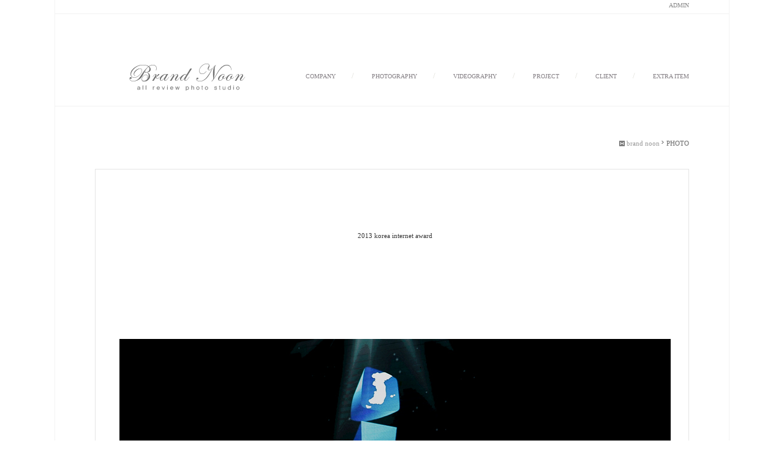

--- FILE ---
content_type: text/html
request_url: http://brandnoon.com/default/gallery.php?com_board_basic=read_form&com_board_idx=9&&com_board_search_code=&com_board_search_value1=&com_board_search_value2=&com_board_page=3&&com_board_id=7&
body_size: 5112
content:
<html xmlns="http://www.w3.org/1999/xhtml" xml:lang="ko" lang="ko">
<head>
<meta http-equiv='Content-Type' content='text/html; charset=ks_c_5601-1987'>
<title>이벤트사진 브랜드눈</title>
<link rel='stylesheet' type='text/css' href='/default/inc/style.css'>
<link href='http://fonts.googleapis.com/css?family=Fenix' rel='stylesheet' type='text/css'>


<!--Adgather Log Analysis v2.0 start-->
<script LANGUAGE="JavaScript" type="text/javascript">
<!--
&#160; &#160; &#160;var domainKey = "1488171558015"
&#160; &#160; &#160;var _localp = ""
&#160; &#160; &#160;var _refererp = ""
&#160; &#160; &#160;var _aday = new Date();&#160;
&#160; &#160; &#160;var _fname = "";&#160;
&#160; &#160; &#160;var _version = String(_aday.getYear())+String(_aday.getMonth()+1)+String(_aday.getDate())+String(_aday.getHours());&#160;
&#160; &#160; &#160;document.write ("<"+"script language='JavaScript' type='text/javascript' src='"+document.location.protocol+"//logsys.adgather.net/adtracking.js?ver="+_version+"'>");
&#160; &#160; &#160;document.write ("</"+"script>");
&#160;//-->
&#160;</script>
<!--Adgather Log Analysis v2.0 end-->


</head>


<script type="text/javascript">
function menuB(id,cont,total,num) {
var id = id;
var cont = cont;
var total = total;
var menu = new Array();
var content = new Array();
for(j=0; j <= eval(total); j++) {
menu[j] = document.getElementById(id + eval(j+1));
content[j] = document.getElementById(cont + eval(j+1));
}
for(var i=0 ; i<= eval(total); i++) {
if (i == num) {
menu[i].src = menu[i].src.replace('_off','_on');
content[i].style.display = '';
}
else {
menu[i].src = menu[i].src.replace('_on','_off');
content[i].style.display = 'none';
}
}
}
</script>
<link href='http://fonts.googleapis.com/css?family=Fenix' rel='stylesheet' type='text/css'>
</head>
<body>
<div id="wrap">
<div id="wrap">
<div id="bg_border">
<div id="top"> 
<div class="topmenu">
<a href="/default/index.php" class="topmenu"></a>　
<a href="JavaScript:window.external.AddFavorite('http://bdmp-007.cafe24.com/bizdemo12047/','브랜드눈')" class="topmenu"></a>　
<a href="http://section.blog.naver.com/" target="_blank" class="topmenu"></a>　
<a href="/default/login.php" class="topmenu">ADMIN</a>
</div>
</div>

<div class="greyRule"><hr/></div>

<div id="top2">
<div id="logo"><a href="/default/index.php" class="topmenu"><img src="img/logo.gif" /></a></div>
<div id="wmenu">
<div class="menu">
<a href="/default/company.php" class="menu">COMPANY</a>　　/　　
<a href="/default/gallery.php" class="menu">PHOTOGRAPHY</a>　　/　　
<a href="/default/video.php" class="menu">VIDEOGRAPHY</a>　　/　　
<a href="/default/project.php" class="menu">PROJECT</a>　　/　　

<a href="/default/product.php" class="menu">CLIENT</a>　　/　　
<a href="/default/notice.php" class="menu">EXTRA ITEM</a> 
</div>
</div>

</div>

<div class="greyRule"><hr/></div>

<div id="content">

<center><p class="history">
<a href="#none"><img alt="" src="/default/img/common/home.gif" title=""></a>
<span>brand noon</span>&#160;<span class="current" style="background:url(/default/img/common/bl_history.gif) left 4px no-repeat;">
PHOTO
</span>
</p>

<!-- 게시판 시작 -->
<link rel="StyleSheet" href="/bizdemo12047/inc/board/board_7.css" type="text/css">
<script language="javascript" src="/cjs/board.js?com_board_id=7&template=bizdemo12047"></script>

<center><table border="0" cellspacing="0" cellpadding="0" width="970" bgcolor="#FFFFFF" background="">
 <tr>
  <!-- 목록 - 이미지(왼쪽) -->
  
  <!-- //목록 - 이미지(왼쪽)  -->
  <td valign='top'>
   <table border="0" cellspacing="0" cellpadding="0" width='100%'>
    <tr><td height=0></td></tr>
   </table>
   <table border='1' cellpadding='0' cellspacing='0' width='100%' style='border-collapse:collapse' bordercolor='#e5e5e5' class="board">
   <!-- 내용 -->
    <style type="text/css">p{margin:0}</style><meta http-equiv='Content-Type' content='text/html; charset=ks_c_5601-1987'>
<style type="text/css">
/*
   .board_bgcolor 테이블 제목 컬럼 스타일 지정
   .board_desc    테이블 제목 옆 내용 컬럼 스타일 지정
   $com_board.table_size :: 관리자가 지정한 전체 테이블 사이즈
   .board_description 콘텐츠 내용 스타일을 지정
*/
p{
    margin:0;
    padding:0;
}
.board_bgcolor
{
  /*width:107px;*/
  width:20%;
  text-align:center;
}
.board_desc
{
	padding:3 0 3 10;
	line-height:150%;
	/*width:863px;*/
    width:80%;
	text-align:left;
	padding-left:5px;
}
.board_description
{
	    overflow:hidden;
        word-break:break-all;
}
#post_area{
	width:100%;
	padding:5px;
    word-spacing:0pt;
    word-break:break-all;
}
</style>
		<!-- 글 내용 -->
		<tr height="30">
			<td colspan="2" class="board_description" width="100%" height="100px">
				<div id="post_area">
					&nbsp;<br />&nbsp;<br />&nbsp;<br />&nbsp;<br />
<P align=center><br />&nbsp;
<P align=center><SPAN style="FONT-FAMILY: courier"><SPAN style="FONT-SIZE: 8pt"><SPAN style="FONT-FAMILY: 돋움,dotum">2013 korea internet award</SPAN></SPAN></SPAN><br />
<P align=center><SPAN style="FONT-FAMILY: courier"><SPAN style="FONT-SIZE: 8pt"></SPAN></SPAN><br />&nbsp;
<P align=center><SPAN style="FONT-FAMILY: courier"><SPAN style="FONT-SIZE: 8pt"></SPAN></SPAN><br />&nbsp;
<P align=center><SPAN style="FONT-FAMILY: courier"><SPAN style="FONT-SIZE: 8pt"></SPAN></SPAN><br />&nbsp;
<P align=center><SPAN style="FONT-FAMILY: courier"><SPAN style="FONT-SIZE: 8pt"></SPAN></SPAN><br />&nbsp;
<P align=center><SPAN style="FONT-FAMILY: courier"><SPAN style="FONT-SIZE: 8pt"></SPAN></SPAN><br />&nbsp;
<P spellcheck=true align=center><IMG style="HEIGHT: 600px; WIDTH: 900px" hspace=5 src="/bizdemo12047/component/board/board_7/u_image/9/407842360_ia-1.jpg"><br />
<P spellcheck=true align=center><SPAN spellcheck=true style="FONT-FAMILY: courier"><SPAN spellcheck=true style="FONT-SIZE: 8pt"></SPAN></SPAN><br />&nbsp;
<P spellcheck=true align=center><SPAN spellcheck=true style="FONT-FAMILY: courier"><SPAN spellcheck=true style="FONT-SIZE: 8pt"></SPAN></SPAN><br />&nbsp;
<P spellcheck=true align=center><SPAN spellcheck=true style="FONT-FAMILY: courier"><SPAN spellcheck=true style="FONT-SIZE: 8pt"></SPAN></SPAN><br />&nbsp;
<P spellcheck=true align=center><SPAN spellcheck=true style="FONT-FAMILY: courier"><SPAN spellcheck=true style="FONT-SIZE: 8pt"></SPAN></SPAN><br />&nbsp;
<P spellcheck=true align=center><SPAN spellcheck=true style="FONT-FAMILY: courier"><SPAN spellcheck=true style="FONT-SIZE: 8pt"></SPAN></SPAN><br />&nbsp;
<P spellcheck=true align=center><SPAN spellcheck=true style="FONT-FAMILY: courier"><SPAN spellcheck=true style="FONT-SIZE: 8pt"></SPAN></SPAN><br />&nbsp;
<P spellcheck=true align=center><SPAN spellcheck=true style="FONT-FAMILY: courier"><SPAN spellcheck=true style="FONT-SIZE: 8pt"></SPAN></SPAN><br />&nbsp;
<P spellcheck=true align=center><SPAN spellcheck=true style="FONT-FAMILY: courier"><SPAN spellcheck=true style="FONT-SIZE: 8pt"></SPAN></SPAN><br />&nbsp;
<P spellcheck=true align=center><SPAN spellcheck=true style="FONT-FAMILY: courier"><SPAN spellcheck=true style="FONT-SIZE: 8pt"></SPAN></SPAN><br />&nbsp;
<P spellcheck=true align=center><SPAN spellcheck=true style="FONT-FAMILY: courier"><SPAN spellcheck=true style="FONT-SIZE: 8pt"></SPAN></SPAN><br />&nbsp;
<P spellcheck=true align=center><SPAN spellcheck=true style="FONT-FAMILY: courier"><SPAN spellcheck=true style="FONT-SIZE: 8pt"></SPAN></SPAN><br />&nbsp;
<P spellcheck=true align=center><SPAN spellcheck=true style="FONT-FAMILY: courier"><SPAN spellcheck=true style="FONT-SIZE: 8pt"></SPAN></SPAN><br />&nbsp;
<P spellcheck=true align=center><SPAN spellcheck=true style="FONT-FAMILY: courier"><SPAN spellcheck=true style="FONT-SIZE: 8pt"></SPAN></SPAN><br />&nbsp;
<P spellcheck=true align=center><SPAN spellcheck=true style="FONT-FAMILY: courier"><SPAN spellcheck=true style="FONT-SIZE: 8pt"></SPAN></SPAN><br />&nbsp;
<P spellcheck=true align=center><SPAN spellcheck=true style="FONT-FAMILY: courier"><SPAN spellcheck=true style="FONT-SIZE: 8pt"></SPAN></SPAN><br />&nbsp;
<P spellcheck=true align=center><SPAN spellcheck=true style="FONT-FAMILY: courier"><SPAN spellcheck=true style="FONT-SIZE: 8pt"></SPAN></SPAN><br />&nbsp;
<P spellcheck=true align=center><IMG style="HEIGHT: 900px; WIDTH: 900px" hspace=5 src="/bizdemo12047/component/board/board_7/u_image/9/1749175221_ia-2.jpg"><br />
<P spellcheck=true align=center><SPAN spellcheck=true style="FONT-FAMILY: courier"><SPAN spellcheck=true style="FONT-SIZE: 8pt"></SPAN></SPAN><br />&nbsp;
<P spellcheck=true align=center><IMG style="HEIGHT: 900px; WIDTH: 900px" hspace=5 src="/bizdemo12047/component/board/board_7/u_image/9/427080789_ia-4.jpg"><IMG style="HEIGHT: 900px; WIDTH: 900px" hspace=5 src="/bizdemo12047/component/board/board_7/u_image/9/2113602178_ia-6.jpg"><IMG style="HEIGHT: 900px; WIDTH: 900px" hspace=5 src="/bizdemo12047/component/board/board_7/u_image/9/2059657313_ia-7.jpg"><IMG style="HEIGHT: 900px; WIDTH: 900px" hspace=5 src="/bizdemo12047/component/board/board_7/u_image/9/1215758050_ia-8.jpg"><IMG style="HEIGHT: 900px; WIDTH: 900px" hspace=5 src="/bizdemo12047/component/board/board_7/u_image/9/782255253_ia-9.jpg"><IMG style="HEIGHT: 900px; WIDTH: 900px" hspace=5 src="/bizdemo12047/component/board/board_7/u_image/9/1554410799_ia-10.jpg"><br />
<P spellcheck=true align=center><SPAN spellcheck=true style="FONT-FAMILY: courier"><SPAN spellcheck=true style="FONT-SIZE: 8pt"></SPAN></SPAN><br />&nbsp;
<P spellcheck=true align=center><IMG style="HEIGHT: 900px; WIDTH: 900px" hspace=5 src="/bizdemo12047/component/board/board_7/u_image/9/1382292096_ia-11.jpg"><IMG style="HEIGHT: 900px; WIDTH: 900px" hspace=5 src="/bizdemo12047/component/board/board_7/u_image/9/789777034_ia-12.jpg"><IMG style="HEIGHT: 900px; WIDTH: 900px" hspace=5 src="/bizdemo12047/component/board/board_7/u_image/9/1126218526_ia-13.jpg"><IMG style="HEIGHT: 900px; WIDTH: 900px" hspace=5 src="/bizdemo12047/component/board/board_7/u_image/9/1018761622_ia-14.jpg"><IMG style="HEIGHT: 900px; WIDTH: 900px" hspace=5 src="/bizdemo12047/component/board/board_7/u_image/9/278019880_ia-15.jpg"><IMG style="HEIGHT: 900px; WIDTH: 900px" hspace=5 src="/bizdemo12047/component/board/board_7/u_image/9/1320239633_ia-16.jpg"><IMG style="HEIGHT: 900px; WIDTH: 900px" hspace=5 src="/bizdemo12047/component/board/board_7/u_image/9/782142194_ia-17.jpg"><IMG style="HEIGHT: 900px; WIDTH: 900px" hspace=5 src="/bizdemo12047/component/board/board_7/u_image/9/1244014343_ia-18.jpg"><IMG style="HEIGHT: 900px; WIDTH: 900px" hspace=5 src="/bizdemo12047/component/board/board_7/u_image/9/1809041617_ia-19.jpg"><IMG style="HEIGHT: 900px; WIDTH: 900px" hspace=5 src="/bizdemo12047/component/board/board_7/u_image/9/1978912926_ia-20.jpg"><br />
<P spellcheck=true align=center><SPAN spellcheck=true style="FONT-FAMILY: courier"><SPAN spellcheck=true style="FONT-SIZE: 8pt"></SPAN></SPAN><br />&nbsp;
<P spellcheck=true align=center><IMG style="HEIGHT: 900px; WIDTH: 900px" hspace=5 src="/bizdemo12047/component/board/board_7/u_image/9/954629073_ia-21.jpg"><IMG style="HEIGHT: 900px; WIDTH: 900px" hspace=5 src="/bizdemo12047/component/board/board_7/u_image/9/55759555_ia-22.jpg"><IMG style="HEIGHT: 900px; WIDTH: 900px" hspace=5 src="/bizdemo12047/component/board/board_7/u_image/9/561612926_ia-23.jpg"><IMG style="HEIGHT: 900px; WIDTH: 900px" hspace=5 src="/bizdemo12047/component/board/board_7/u_image/9/994897078_ia-24.jpg"><IMG style="HEIGHT: 900px; WIDTH: 900px" hspace=5 src="/bizdemo12047/component/board/board_7/u_image/9/1657508900_ia-25.jpg"><IMG style="HEIGHT: 900px; WIDTH: 900px" hspace=5 src="/bizdemo12047/component/board/board_7/u_image/9/1415631027_ia-26.jpg"><br />
<P spellcheck=true align=center><SPAN spellcheck=true style="FONT-FAMILY: courier"><SPAN spellcheck=true style="FONT-SIZE: 8pt"></SPAN></SPAN><br />&nbsp;<br>
				</div>
				<script type="text/javascript">
				<!--
				/**
				 * 이미지 테이블크기와 맞쳐 재조정
				 */
				function resizeImage()
				{
					var img_max_width = 935;
                    var use_origin_img = 'Y';
                    if(use_origin_img == 'N') {
                        return;
                    }
					var imgObj = document.getElementById("post_area").getElementsByTagName("img");
					var osrc;
					for (i = 0; i<imgObj.length; i++)
					{
						/*pNode = imgObj[i].parentNode;
						var imgContainer = document.createElement("<div>");
						pNode.insertBefore(imgContainer, imgObj[i]);
						imgContainer.appendChild(imgObj[i]);
						osrc = imgObj[i].src;*/

						if(imgObj[i].width > img_max_width)
						{
							imgObj[i].style['width'] = img_max_width;
							imgObj[i].style['height'] = 'auto';
						}

                        if( imgObj[i].parentNode.tagName != "A" )
                        {
                            imgObj[i].style.cursor  = "pointer";
                            imgObj[i].onclick = function(){	showPicture(this);	}
                        }

						/*imgContainer.style.marginBottom = "0px";

													imgObj[i].style.cursor  = "pointer";
												// declare onclick event
						if( imgObj[i].parentNode.tagName == "div" )
						{
							if( imgObj[i].parentNode.parentNode.tagName == "A" )
							{
								imgObj[i].onclick = function()
								{
									if( this.parentNode.parentNode.target != "_blank" ){
										location.href = this.parentNode.parentNode.href;
									}
								};
							}
							else{
																imgObj[i].onclick = function(){	showPicture(this);	}
															}
						}
						else if( imgObj[i].parentNode.tagName != "A" )
						{
														imgObj[i].onclick = function(){	showPicture(this);	}
													}*/
					}

					document.getElementById("post_area").style.visibility = "visible";
				}

				/**
				 * 팝업 이미지
				 */
				 function showPicture(obj) {

				  var imgObj = new Image();
				  imgObj.src = obj.src;
				  var wopt = "scrollbars=yes,status=no,resizable=no";
				  wopt += ",width=" + imgObj.width;
				  wopt += ",height=" + imgObj.height;
				  var wbody = "<script language='javascript'>";
				  wbody += "function finalResize(){";
				  wbody += "  var oBody=document.body;";
				  wbody += "  var oImg=document.images[0];";
				  wbody += "  var xdiff=oImg.width-oBody.clientWidth;";
				  wbody += "  var ydiff=oImg.height-oBody.clientHeight-20;";
				  wbody += "  window.resizeBy(xdiff,ydiff);";
				  wbody += "}";
				  wbody += "</"+"script>";
				  wbody += "<body  oncontextmenu='return false' ondragstart='return false' onselectstart='return false' onLoad='finalResize()' style='margin:0;background:#000000' >";
				  wbody += "<a href='javascript:window.close()' oncontextmenu='return false'><img src='" + obj.src + "' border=0  alt=''></a>";
				  wbody += "</body>";
				  winResult = window.open("about:blank","",wopt);
				  winResult.document.open("text/html", "replace");
				  winResult.document.write(wbody);
				  winResult.document.close();
				  return;
				}

				/**
				 * 함수 실행
				 */
				window.onload = function()
				{
					resizeImage();
				}
			//-->
			</script>
			</td>
		</tr>
							<tr height="30">
				<td class="board_bgcolor">
									<font style="color:#000000;font-size:12px;">행사명</font>
								</td>
				<td class="board_desc">
					                                                    2013 대한민국 인터넷대상
                                            				</td>
			</tr>
									<tr height="30">
				<td class="board_bgcolor">
									<font style="color:#000000;font-size:12px;">촬영작가</font>
								</td>
				<td class="board_desc">
					                                                    brandnoonst
                                            				</td>
			</tr>
									<tr height="30">
				<td class="board_bgcolor">
									<font style="color:#000000;font-size:12px;">작성일자</font>
								</td>
				<td class="board_desc">
					                                                    2016-10-24
                                            				</td>
			</tr>
			



   <!-- //내용 -->
   </table>
   <table border='0' cellpadding='0' cellspacing='0' width='100%'>
    <tr><td height='1' bgcolor='#E5E5E5'></td></tr>
   </table>
   <table border='0' cellpadding='0' cellspacing='0' width='100%'>
    <tr><td height='10'></td></tr>
   </table>

   <!-- 게시물 평가 -->
   
   <!--// 게시물 평가 -->

   <!-- 댓글 쓰기 -->
   
   <!-- //댓글 쓰기 -->

   <!-- 댓글 목록 -->
   
   <!-- //댓글 목록 -->

   <table border='0' cellpadding='0' cellspacing='0' width='100%'>
    <tr><td><br></td></tr>
   </table>
   <table border='0' cellpadding='0' cellspacing='0' width='100%'>
    <tr><td height='1' bgcolor='#E5E5E5'></td></tr>
   </table>

   <table border='0' cellpadding='0' cellspacing='0' align='center' width='100%'>
    <tr>
     <td class='bbsnewf5' height='34' align='center' width='50%'>
     <!-- 목록 - 버튼 -->
      <!-- 이전 다음  -->
<table border='0' cellpadding='0' cellspacing='0' align='center' width='100%'>
<tr>
	<td class='bbsnewf5' height='34' align='left' width='50%' style="border:0px">
					<a href="/default/gallery.php?com_board_basic=read_form&&com_board_search_code=&com_board_search_value1=&com_board_search_value2=&com_board_page=3&&com_board_id=7&&com_board_idx=7"><img src="/bizdemo12047/img/component/board/board_7/prev.gif" border="0" align='absmiddle' alt=''></a>
				    <a href="/default/gallery.php?&com_board_search_code=&com_board_search_value1=&com_board_search_value2=&com_board_page=3&&com_board_id=7&"><img src="/bizdemo12047/img/component/board/board_7/list.gif" border='0' align='absmiddle' alt=''></a>
					<a href="/default/gallery.php?com_board_basic=read_form&&com_board_search_code=&com_board_search_value1=&com_board_search_value2=&com_board_page=3&&com_board_id=7&&com_board_idx=11"><img src="/bizdemo12047/img/component/board/board_7/next.gif" border="0" align='absmiddle' alt=''></a>
					</td>
</tr>
</table>
<!-- 이전 다움  -->
     <!-- //목록 - 버튼 -->
     </td>
     <td align='right' width='50%'>
       <!-- 추천하기 -->
        <!-- 수정하기 -->
       <!-- 삭제하기 -->
       <!-- 답글쓰기 -->
      <a href='javascript:alert("게시판 작성 권한이 없습니다.")' style='display:none'><img alt='' src='/bizdemo12047/img/component/board/board_7/write.gif' border='0' /></a> <!-- 글쓰기 -->
     </td>
    </tr>
   </table>
  </td>
  <!-- 목록 - 이미지(오른쪽) -->
  
  <!-- //목록 - 이미지(오른쪽)  -->
 </tr>
</table>

<!-- 목록 - 리스트 -->

	    <!-- 이미지 -->
	<table border="0" cellspacing="0" cellpadding="0">
	<td style="padding:5px">
			<table border='0' cellspacing='0' cellpadding='0' style="float:left">
			<tr>
				<td align='center' style="padding:5px">
					<a href="/default/gallery.php?com_board_basic=read_form&com_board_idx=2&&com_board_search_code=&com_board_search_value1=&com_board_search_value2=&com_board_page=3&&com_board_id=7&">
					<img src="/bizdemo12047/component/board/board_7/u_image/2/20160819181126_275775148.jpg"  border="0" width="308" height="190"></a>
				</td>
			</tr>
		</table>
					<table border='0' cellspacing='0' cellpadding='0' style="float:left">
			<tr>
				<td align='center' style="padding:5px">
					<a href="/default/gallery.php?com_board_basic=read_form&com_board_idx=3&&com_board_search_code=&com_board_search_value1=&com_board_search_value2=&com_board_page=3&&com_board_id=7&">
					<img src="/bizdemo12047/component/board/board_7/u_image/3/20160819180329_623084899.jpg"  border="0" width="308" height="190"></a>
				</td>
			</tr>
		</table>
					<table border='0' cellspacing='0' cellpadding='0' style="float:left">
			<tr>
				<td align='center' style="padding:5px">
					<a href="/default/gallery.php?com_board_basic=read_form&com_board_idx=4&&com_board_search_code=&com_board_search_value1=&com_board_search_value2=&com_board_page=3&&com_board_id=7&">
					<img src="/bizdemo12047/component/board/board_7/u_image/4/20160819175652_248400419.jpg"  border="0" width="308" height="190"></a>
				</td>
			</tr>
		</table>
		<div style="overflow:hidden;clear:both;height:1px;" class="image_sublist"></div>			<table border='0' cellspacing='0' cellpadding='0' style="float:left">
			<tr>
				<td align='center' style="padding:5px">
					<a href="/default/gallery.php?com_board_basic=read_form&com_board_idx=6&&com_board_search_code=&com_board_search_value1=&com_board_search_value2=&com_board_page=3&&com_board_id=7&">
					<img src="/bizdemo12047/component/board/board_7/u_image/6/20160901164058_636414097.jpg"  border="0" width="308" height="190"></a>
				</td>
			</tr>
		</table>
					<table border='0' cellspacing='0' cellpadding='0' style="float:left">
			<tr>
				<td align='center' style="padding:5px">
					<a href="/default/gallery.php?com_board_basic=read_form&com_board_idx=7&&com_board_search_code=&com_board_search_value1=&com_board_search_value2=&com_board_page=3&&com_board_id=7&">
					<img src="/bizdemo12047/component/board/board_7/u_image/7/20160905194137_1640629418.jpg"  border="0" width="308" height="190"></a>
				</td>
			</tr>
		</table>
					<table border='0' cellspacing='0' cellpadding='0' style="float:left">
			<tr>
				<td align='center' style="padding:5px">
					<a href="/default/gallery.php?com_board_basic=read_form&com_board_idx=9&&com_board_search_code=&com_board_search_value1=&com_board_search_value2=&com_board_page=3&&com_board_id=7&">
					<img src="/bizdemo12047/component/board/board_7/u_image/9/407842360_ia-1.jpg"  border="0" width="308" height="190"></a>
				</td>
			</tr>
		</table>
		<div style="overflow:hidden;clear:both;height:1px;" class="image_sublist"></div>			<table border='0' cellspacing='0' cellpadding='0' style="float:left">
			<tr>
				<td align='center' style="padding:5px">
					<a href="/default/gallery.php?com_board_basic=read_form&com_board_idx=11&&com_board_search_code=&com_board_search_value1=&com_board_search_value2=&com_board_page=3&&com_board_id=7&">
					<img src="/bizdemo12047/component/board/board_7/u_image/11/1030941284_sn00.jpg"  border="0" width="308" height="190"></a>
				</td>
			</tr>
		</table>
					<table border='0' cellspacing='0' cellpadding='0' style="float:left">
			<tr>
				<td align='center' style="padding:5px">
					<a href="/default/gallery.php?com_board_basic=read_form&com_board_idx=12&&com_board_search_code=&com_board_search_value1=&com_board_search_value2=&com_board_page=3&&com_board_id=7&">
					<img src="/bizdemo12047/component/board/board_7/u_image/12/2008828155_msc-0.jpg"  border="0" width="308" height="190"></a>
				</td>
			</tr>
		</table>
					<table border='0' cellspacing='0' cellpadding='0' style="float:left">
			<tr>
				<td align='center' style="padding:5px">
					<a href="/default/gallery.php?com_board_basic=read_form&com_board_idx=13&&com_board_search_code=&com_board_search_value1=&com_board_search_value2=&com_board_page=3&&com_board_id=7&">
					<img src="/bizdemo12047/component/board/board_7/u_image/13/895791438_ibk-1.jpg"  border="0" width="308" height="190"></a>
				</td>
			</tr>
		</table>
		<div style="overflow:hidden;clear:both;height:1px;" class="image_sublist"></div>			<table border='0' cellspacing='0' cellpadding='0' style="float:left">
			<tr>
				<td align='center' style="padding:5px">
					<a href="/default/gallery.php?com_board_basic=read_form&com_board_idx=14&&com_board_search_code=&com_board_search_value1=&com_board_search_value2=&com_board_page=3&&com_board_id=7&">
					<img src="/bizdemo12047/component/board/board_7/u_image/14/1326423575_c0.jpg"  border="0" width="308" height="190"></a>
				</td>
			</tr>
		</table>
					<table border='0' cellspacing='0' cellpadding='0' style="float:left">
			<tr>
				<td align='center' style="padding:5px">
					<a href="/default/gallery.php?com_board_basic=read_form&com_board_idx=16&&com_board_search_code=&com_board_search_value1=&com_board_search_value2=&com_board_page=3&&com_board_id=7&">
					<img src="/bizdemo12047/component/board/board_7/u_image/16/1557092845_ap0.jpg"  border="0" width="308" height="190"></a>
				</td>
			</tr>
		</table>
				<div style="overflow:hidden;clear:both;height:1px;"></div>
	</td>
	</table>
	<!-- 이미지 -->
	
    

<!-- //목록 - 리스트  -->

<!-- 슬라이드 -->

<!-- // 슬라이드 -->
<!-- 게시판 끝 -->
</div>

<div class="greyRule"><hr/></div>  
<div id="footf">
     <div id="footer">
     <div id="foot">
      <font color="#aaaaaa">brand noon | 010-4233-6863 | bundanggu sunaedong samsung trapalace 8F<br />
      BUSINESS NUMBER : 211-02-55185 | NAVER : everyplan@naver.com</font><br />
      <font color="#deddd6"></font>
   </div>
            <div id="footimg"><img src="img/footimg.jpg" /> </div>
     </div>
    </div>
    </div>
</div>
</div>
</body>
</html>
<script language="javascript" type="text/javascript" src="/cjs/javascript.lib.js?date=1721110582"></script>

<script language="javascript" src="/cjs/board.js"></script>

            <script type="text/javascript">
            var JsHost = (("https:" == document.location.protocol) ? "https://" : "http://");
            var sTime = new Date().getTime();
            document.write(unescape("%3Cscript id='log_script' src='" + JsHost + "blg-jsk.cafe24.com/weblog.js?uid=brandnoonst&t=" + sTime + "' type='text/javascript'%3E%3C/script%3E"));
            </script>
        

--- FILE ---
content_type: text/css
request_url: http://brandnoon.com/default/inc/style.css
body_size: 2989
content:
/* 사파리 */@font-face { font-family:'NanumGothicWeb'; font-style:normal; font-weight:400; src: url('http://api.mobilis.co.kr/webfonts/Nanum/NanumGothicCompact.ttf') format('truetype');} 
/* 크롬, 파이어폭스 */@font-face { font-family:'NanumGothicWeb'; font-style:normal; font-weight:400; src: url('http://webfonts-cdn.mobilis.co.kr/webfonts/Nanum/NanumGothicCompact.woff') format('woff');} 
/* IE */@font-face { font-family:나눔고딕, MalgunGothic; src:local('나눔고딕'), url(./images/NanumGothic.eot) format('truetype');};
body { margin-left: 0px; margin-top: 0px; margin-right: 0px; margin-bottom: 0px;}
#wrap{width:100%; height:100%;}
#bg_border{width:1100px; /*height:100%;*/ margin:auto; border-right:#f2f2f2 solid 1px; border-left:#f2f2f2 solid 1px;} 
#top{width:970px; text-align:right; margin:auto;}
A.topmenu:link {color:#888888;text-decoration:none; font-family: 'NanumGothicWeb', 나눔고딕; font-size:10px; }/* 아직 방문하지 않은경우 */
A.topmenu:visited {color:#888888; text-decoration:none; font-family: 'NanumGothicWeb', 나눔고딕; font-size:10px;}/* 한번 이상 방문한 링크 처리 */
A.topmenu:active {color:#888888; text-decoration:none; font-family: 'NanumGothicWeb', 나눔고딕; font-size:10px;}/* 마우스로 클릭하는 순간 */
A.topmenu:hover {color:#b5b37c; text-decoration:none; font-family: 'NanumGothicWeb', 나눔고딕; font-size:10px; }/* 마우스 링크 위 올려 놓았을때 */
.greyRule { background: #f2f2f2; width: 100%; height: 1px; padding: 0; margin: 5px auto; }
.greyRule hr { display: none; } 
#top2{width:970px; height:140px; margin:0 auto;}
#logo{width:295px; margin:auto; float:left; padding-top:60px;}
#wmenu{ margin:auto; text-align:right; padding-top:88px;}
.menu{color:#deddd6; font-size:13px;}
A.menu:link {color:#847f84;text-decoration:none;font-family: 'NanumGothicWeb', 나눔고딕; font-size:10px;}/* 아직 방문하지 않은경우 */
A.menu:visited {color:#847f84; text-decoration:none; font-family: 'NanumGothicWeb', 나눔고딕; font-size:10px;}/* 한번 이상 방문한 링크 처리 */
A.menu:active {color:#847f84; text-decoration:none; font-family: 'NanumGothicWeb', 나눔고딕; font-size:10px;}/* 마우스로 클릭하는 순간 */
A.menu:hover {color:#265780; text-decoration:underline; font-family: 'NanumGothicWeb', 나눔고딕; font-size:10px; }/* 마우스 링크 위 올려 놓았을때 */

#content{width:1100px; margin:auto; text-align:center; padding-top:20px; padding-bottom:20px; }
#footf{width:970px; margin:auto; font-family:굴림; font-size:10px; line-height:13px;}
#footer{width:100%; margin:auto; float:right}
#foot{ width:100%; float:right; margin:auto; text-align:center; }
#footimg{width:50px; height:50px; float:right}





* {padding:0;margin:0;}
body,th,td,textarea,h1,h2,h3,h4,h5,h6 {font-family:dotum;font-size:12px;}
body,th,td,textarea{ line-height:16px;}
img,fieldset{ border:0;}
li{ list-style:none;}
select,input{ font-family:verdana;color:#000000;font-size:1.00em;}
address,em{ font-style:normal;}
button{ border:none;background:none;cursor:pointer;}
hr,legend{ display:none;}
p,h1,h2,h3,h4,h5,h6,form,input,ul,li,dl,dt,dd {margin:0;padding:0;}
a img {vertical-align:top;}
a:link{font-size:12px;color:#787878;text-decoration:none;}
a:visited{font-size:12px;color:#787878;text-decoration:none;}
a:hover{font-size:12px;color:#787878;text-decoration:underline;}

#wrap{width:100%;position:relative;text-align:center;}
#content_wrap{width:1114px;padding:0;position:relative;text-align:left;margin:0 auto;}
#content_wrap{*zoom:1;clear:both;}
#content_wrap:after{content:"";display:block;clear:both;}
.visual_area{height:149px;}
.side_nav{float:left;text-align:left;width:198px;margin:0 0 0 85px;_display:inline;}
.side_nav h2{margin:17px 0 0 0;border-bottom:3px solid #45abd7;height:54px;}

#footer_wrap{position:relative;width:100%;height:85px;position:relative;}
.content_footer{width:970px;position:relative;text-align:left;margin:0 auto;}

#topmenu{width:970px;height:85px;position:relative;text-align:left;margin:0 auto;}
#topmenu h1{position:absolute;margin:29px 0 0 10px;}
#topmenu .global_menu{position:absolute;right:0;top:14px;overflow:hidden;padding-right:30px;}
#topmenu .global_menu a{padding:0 3px 0 6px;margin-left:-1px;}
#topmenu .main_menu{position:absolute;left:214px;top:29px;vertical-align:top;padding:5px 0 0 29px;width:727px;height:56px;}
#topmenu .main_menu a{display:inline-block;vertical-align:top;}
#topmenu .main_menu .fst{width:139px;}
#topmenu .main_menu .snd{width:186px;}
#topmenu .main_menu .trd{width:135px;}
#topmenu .main_menu .fth{width:143px;}
#topmenu .main_menu .last{width:74px;}
#topmenu .sub_menu{position:absolute;top:60px;left:244px;height:22px;padding:0 11px 0 0;background:#2ba7dc;}
#topmenu .sub_menu a{position:relative;display:inline-block;margin:5px 0 0 0;padding:0 0 0 9px;vertical-align:top;}
#topmenu .company{top:60px;left:252px;}
#topmenu .business{top:60px;left:400px;}
#topmenu .products{top:60px;left:590px;}
#topmenu .customer{top:60px;left:687px;}
#topmenu .recruit{top:60px;left:773px;}

.content_footer {vertical-align:top;}
.content_footer .footer_logo{position:relative;top:18px;}
.content_footer .personal_link{position:relative;top:-22px;left:149px;}
.content_footer .address{position:relative;top:-11px;left:149px;}
.content_footer .family_site{position:absolute;right:0;margin:-55px 0 0 0;cursor:pointer;}
.content_footer .famliy_site_link{display:none;position:absolute;right:0;margin:-36px 0 0 0;width:126px;height:50px;border:1px solid #efefef;overflow-x:hidden;overflow-y:scroll;}
.content_footer .famliy_site_link a{display:inline-block;width:116px;text-decoration:none;padding:3px 0 0 10px;font-size:11px;font-family:dotum;}
.content_footer .famliy_site_link a:hover{background:#dedede;}
.content_footer .famliy_site_link{scrollbar-3dlight-color:#b4b4b4;scrollbar-arrow-color:#333333;scrollbar-base-color:#eeeeee;scrollbar-darkshadow-color:#ffffff;scrollbar-face-color:#eeeeee;scrollbar-highlight-color:#ffffff;scrollbar-shadow-color:#b4b4b4;}

.banner{padding:20px 0 0 0;}
.banner img{margin-bottom:10px;}

.content{float:left;width:696px;margin:0 10px 0 31px;padding:0 0 60px 0;}

.history{width:970px; height:50px; font-size:11px;font-family:dotum;color:#999999;margin:27px 0 0 0;text-align:right;}
.history img{vertical-align:-1px;}
.history .current{display:inline-block;color:#666666;padding:0 0 0 8px;}

.content h3{margin:0;height:43px;}
.content .whole_content{padding:40px 0 0 0;}

.quick{float:left;margin:68px 0 0 19px;}

.table_caption{width:100%;*zoom:1;clear:both;margin-bottom:4px;}
.table_caption:after{clear:both;content:"";display:block;}
.table_caption .title{float:left;}
.table_caption .per{float:right;font-size:11px;font-family:dotum;color:#666666;}
.table_caption.tab img {margin-right:1px;}

.table_01{width:100%;}
.table_01 th{border-top:3px solid #3caede;border-bottom:1px solid #7bbfdc; padding:7px 0 6px; font:bold 12px/1.3em verdana; color:#3695be; text-align:center;}
.table_01 td{border-right:1px solid #d7e8ef;border-bottom:1px solid #d7e8ef;height:26px;font-size:12px;font-family:dotum;color:#666666;text-align:center;padding-top:5px;padding-bottom:5px;line-height:17px;}
.table_01 td.last {border-right:0}
.table_01 td.sub_title{background:#f8f8f8;}
.table_01 .left{text-align:left;padding-left:10px;}

.partners{padding:0;margin:43px 0 0 0;}
.partners table {margin-left:220px;}
.partners td{text-align:center;font-size:11px;font-family:dotum;color:#787878;width:157px;height:109px;vertical-align:top;}

.product{border-top:2px solid #45abd7;border-bottom:2px solid #45abd7;}
.product th {width:211px;text-align:left;padding:10px 0 10px 0;border-bottom:1px solid #e1ecf1;}
.product th img {border:4px solid #e1e3d8;}
.product td {vertical-align:top;padding:10px 0 10px 0;border-bottom:1px solid #e1ecf1;}
.product .title {font-weight:bold;font-size:13px;color:#333333;border-bottom:1px solid #45abd7;height:19px;}
.product .information {font-size:12px;font-family:dotum;color:#757575;line-height:17px;padding:10px 0 0 0;}
.product .last{border-bottom:0;}

.agreement_tle {float:left; margin:39px 25px 0 0;}
.agreement_list {list-style:none; float:left; width:446px; height:186px; margin:39px 0 0 0;}
.agreement_list p {float:left;width:210px;}
.agreement_list p img {margin-bottom:7px;}
.agreement {}
.agreement th {text-align:left;width:183px;vertical-align:top;}
.agreement td {font-size:11px;font-family:dotum;color:#787878;padding:0 0 29px 0;}

.sitemap{width:100%;}
.sitemap p{margin-bottom:2px;}
.sitemap td{vertical-align:top;}
.sitemap dl {width:141px;}
.sitemap dt {border-top:1px solid #ebebeb;padding:5px 0 5px 0;}
.sitemap .first {border-top:0;}
.sitemap dt a{font-family:dotum;font-size:12px;color:#333333;}
.sitemap dd {padding:0 0 5px 0;}
.sitemap .last{border-bottom:1px solid #ebebeb;}
.sitemap dd a{font-size:11px;font-family:dotum;color:#888888;}

}

/* 2011.12.22 */
.table_product { width:100%; table-layout:fixed; border-top:2px #45abd7 solid; border-bottom:2px #45abd7 solid; }
.table_product td { padding:10px 0; border-bottom:1px #e1ecf1 solid; font:12px/1.4em verdana; color:#666; vertical-align:top; }
.table_product .tle { padding:5px 0; font:bold 14px/1.3em verdana; color:#222; border-bottom:1px #45abd7 solid; }
.table_product .txt { display:block; height:62px; margin-top:8px; }
.item_border { border:4px #e1e3d8 solid; }
.mtle_01 { padding:0 0 0 20px; height:21px !important; margin:30px 0 0 0 !important; font:bold 13px/1.3em dotum; color:#222; }
.line_001 { padding-top:2px; }
.txt_001 { font:12px/1.4em dotum; color:#666; }
.list_01 li { padding:0 0 2px 8px; font:12px/1.3em dotum; color:#666; }
.dbp { height:180px; padding:0 0 0 240px; margin-top:30px; line-height:1.4em; color:#666; }
.dbp a { display:inline-block; padding:3px 0; width:210px; font:bold 11px/1.2em dotum; letter-spacing:-1px; color:#555; }
.dbp a:hover { font:bold 11px/1.2em dotum; text-decoration:none; color:#ff6600; }
.dbp_table { width:100%; table-layout:fixed; }
.dbp_table th { vertical-align:top; text-align:left; font:bold 12px/1.4em verdana; color:#2499d4; padding-bottom:25px; }
.dbp_table td { vertical-align:top; font:11px/1.4em dotum; color:#777; padding:0 0 25px 15px; }
.login_box { border:1px #ebebeb solid; padding:40px 140px; text-align:center; margin-top:20px; font:12px/1.5em dotum; color:#555; }
.login_box .txt_01 { text-align:right; padding-right:10px; font:bold 12px/1.0em dotum; }
.login_box .box { border:1px #cdcdcd solid; padding:2px 4px 0; height:19px; *height:21px; width:100%; background-color:#f6f6f6; }
.login_box .find { border-top:1px #eaeaea solid; margin-top:25px; padding:25px 44px 0; text-align:right; font:11px/1.2em dotum; color:#777; }

--- FILE ---
content_type: text/css
request_url: http://brandnoon.com/bizdemo12047/inc/board/board_7.css
body_size: 1327
content:
td#board {padding:4 5 5 5;font-size:12;font-family:굴림,돋움;color:#333333;}
.board {padding:4 5 5 5;font-size:12;font-family:굴림,돋움;color:#333333;}
.board a:link{padding:0 0 0 0;font-size:12;font-family:굴림,돋움;color:#000000;text-decoration:none;}
.board a:visited{padding:0 0 0 0;font-size:12;font-family:굴림,돋움;color:#000000;text-decoration:none;}
.board a:hover{padding:0 0 0 0;font-size:12;font-family:굴림,돋움;color:#000000;text-decoration:underline;}
.board a:active{padding:0 0 0 0;font-size:12;font-family:굴림,돋움;color:#000000;text-decoration:none;}

/*게시판 제목*/
.bbsnewf5 {padding:10 10 10 10;font-size:12;font-family:굴림,돋움;color:#333333;}
.bbsnewf5 a:link{color:#555555;text-decoration:none}
.bbsnewf5 a:visited{color:#555555;text-decoration:none}
.bbsnewf5 a:hover{color:#FF5500;text-decoration:none}

/*제목*/
.bbsbody03{width:340;overflow:hidden;text-overflow:ellipsis;padding-left:5;padding-right:5}

/*뉴스_보도자료 제목*/
.news_title {color:#0E3D72;font-size:14px;letter-spacing:-1;text-decoration:none;}
.news_title a:link{color:#0E3D72;font-size:14px;letter-spacing:-1;text-decoration:none}
.news_title a:visited{color:#0E3D72;font-size:14px;letter-spacing:-1;text-decoration:none}
.news_title a:hover{color:#0E3D72;font-size:14px;letter-spacing:-1;text-decoration:underline}

/*뉴스_보도자료 내용*/
.news_cont {color:#555555;text-decoration:none}
.news_cont a:link{color:#555555;text-decoration:none}
.news_cont a:visited{color:#555555;text-decoration:none}
.news_cont a:hover{color:#FF5500;text-decoration:none}

/*갤러리 제목*/
.gallery_title {font-size:12;font-family:굴림,돋움;color:#666666;}

/*갤러리 내용*/
.gallery_cont {font-size:12;font-family:굴림,돋움;color:#666666}

/*페이징*/
.paging {font-size:12;font-family:굴림,돋움;color:#FF5500;font-weight:bold;}
.paging a:link{font-size:12;font-family:굴림,돋움;color:#555555;font-weight:normal;text-decoration:none}
.paging a:visited{font-size:12;font-family:굴림,돋움;color:#555555;font-weight:normal;text-decoration:none}
.paging a:hover{font-size:12;font-family:굴림,돋움;color:#555555;font-weight:normal;text-decoration:underline}

/*검색폰트(셀렉트박스)*/
.search_txt {font-size:12;font-fa7mily:굴림,돋움;color:#666666}

/*기본폰트*/
.board_txt {font-size:12px;color:#000000;text-decoration:none;padding-top:4;}
.board_txt a:link{font-size:12px;color:#000000;text-decoration:none;}
.board_txt a:visited{font-size:12px;color:#000000;text-decoration:none;}
.board_txt a:hover{font-size:12px;color:#000000;text-decoration:none;}

.board_txt2 {font-size:12px;color:#333333;text-decoration:none;padding-top:4;}
.board_txt2 a:link{font-size:12px;color:#333333;text-decoration:none;}
.board_txt2 a:visited{font-size:12px;color:#333333;text-decoration:none;}
.board_txt2 a:hover{font-size:12px;color:#333333;text-decoration:none;}

input#border {font-size:12;font-family:굴림,돋움;color:##666666;border:1 solid #D4D4D4}
textarea#border {font-size:12;font-family:굴림,돋움;color:##666666;border:1 solid #D4D4D4}

/* bgcolor : 게시판 항목 */
.board_bgcolor {width:100px;background-color:#F7F7F7;font-size:12;font-family:굴림,돋움;color:#000000;}
.board_rate {padding:0 0 0 0;font-size:12;font-family:굴림,돋움;color:#333333;background-color:#E6F0F9;}
.board_rate_td {padding:4 5 5 5;font-size:12;font-family:굴림,돋움;color:#333333;background-color:#FFFFFF}
.board_comment_bgcolor {background-color:#F6F6F6;}

/* 추출 게시판 스타일 */
.board_output {padding:4 0 0 0;font-size:12;font-family:굴림,돋움;color:#333333;}
.board_output a:link{padding:0 0 0 0;font-size:12;font-family:굴림,돋움;color:#333333;text-decoration:none;}
.board_output a:visited{padding:0 0 0 0;font-size:12;font-family:굴림,돋움;color:#333333;text-decoration:none;}
.board_output a:hover{padding:0 0 0 0;font-size:12;font-family:굴림,돋움;color:#333333;text-decoration:underline;}
.board_output a:active{padding:0 0 0 0;font-size:12;font-family:굴림,돋움;color:#333333;text-decoration:none;}

/*댓글폰트*/
.comment_name {font-size:12px;color:#0055B5;text-decoration:none;padding-top:4px;}
.comment_txt {font-size:12px;color::#000;text-decoration:none;padding-top:4px;}
.comment_txt a:link{font-size:12px;color::#000000;text-decoration:none;}
.comment_txt a:visited{font-size:12px;color::#000000;text-decoration:none;}
.comment_txt a:hover{font-size:12px;color::#000000;text-decoration:none;}

/* 웹진형 게시판 (세로배열)*/
.webzine_type2 {width:100%;}
.webzine_type2 td { color:#666666; font-family:돋움; font-size:12px; }
.webzine_type2 dl, #webzine_type2 dt, #webzine_type2 dd {margin:0;padding:0}
.webzine_type2 dl    {float:left;clear:both;width:100%;padding:0 0 16px 0;margin-bottom:0;}
.webzine_type2 .webzine_type_img_td { vertical-align:top;}
.webzine_type2 .webzine_type_img img {border:4px solid #cc3232; }
.webzine_type2 .webzine_type2_table_line { width:100%; border-top:1px solid #cccccc;}
.webzine_type2 dd   {float:left;width:100%;height:25px;padding:3px 0 1px 0;margin:0 0 -1px 0;border-top:1px solid #e5e5e5;border-bottom:1px solid #e5e5e5;}
.webzine_type2 .obj_name {display:inline-block;width:90px;height:25px;padding:5px 0 0 12px;color:#666666;background:url(/cimg/board/cafe24_webzine/bl_webzine_type2_title.gif) right 6px no-repeat;}
.webzine_type2 .obj_value {height:25px;padding:5px 0 0 10px;}
/* 이미지가 왼쪽일때 */
.webzine_type2 .webzine_type_text_td_left { width:100%; padding:0 0 0 8px; }
/* 이미지가 오른쪽일때 */
.webzine_type2 .webzine_type_text_td_right { width:100%; padding:0 9px 0 0; }

/* 갤러리형 추출 제목, 내용 정렬 */
.board_output_gallery_subject { text-align:center;width:100%;  }
.board_output_gallery_description { text-align:center;width:100%; }